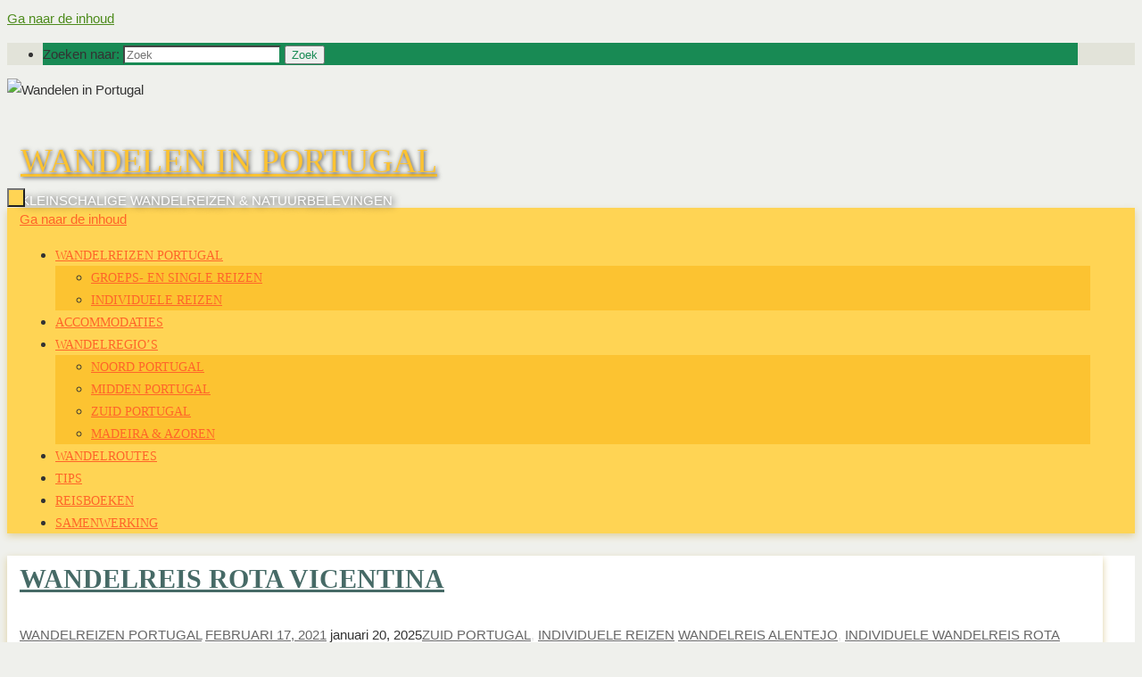

--- FILE ---
content_type: text/html; charset=UTF-8
request_url: https://www.wandelreizenportugal.nl/tag/wandelreis-alentejo/
body_size: 11158
content:
<!DOCTYPE html>
<html lang="nl-NL" prefix="og: https://ogp.me/ns#">
<head>
<meta name="viewport" content="width=device-width, user-scalable=no, initial-scale=1.0, minimum-scale=1.0, maximum-scale=1.0">
<meta http-equiv="Content-Type" content="text/html; charset=UTF-8" />
<link rel="profile" href="http://gmpg.org/xfn/11" />
<link rel="pingback" href="https://www.wandelreizenportugal.nl/xmlrpc.php" />
	<style>img:is([sizes="auto" i], [sizes^="auto," i]) { contain-intrinsic-size: 3000px 1500px }</style>
	
<!-- Search Engine Optimization door Rank Math - https://rankmath.com/ -->
<title>wandelreis alentejo &#045; Wandelen in Portugal</title>
<meta name="robots" content="follow, noindex"/>
<meta property="og:locale" content="nl_NL" />
<meta property="og:type" content="article" />
<meta property="og:title" content="wandelreis alentejo &#045; Wandelen in Portugal" />
<meta property="og:url" content="https://www.wandelreizenportugal.nl/tag/wandelreis-alentejo/" />
<meta property="og:site_name" content="Wandelen in Portugal" />
<meta name="twitter:card" content="summary_large_image" />
<meta name="twitter:title" content="wandelreis alentejo &#045; Wandelen in Portugal" />
<meta name="twitter:label1" content="Berichten" />
<meta name="twitter:data1" content="2" />
<script type="application/ld+json" class="rank-math-schema">{"@context":"https://schema.org","@graph":[{"@type":"Person","@id":"https://www.wandelreizenportugal.nl/#person","name":"Wandelreizen Portugal","image":{"@type":"ImageObject","@id":"https://www.wandelreizenportugal.nl/#logo","url":"https://www.wandelreizenportugal.nl/wp-content/uploads/logo_500x206_rgb_72dpi.jpg","contentUrl":"https://www.wandelreizenportugal.nl/wp-content/uploads/logo_500x206_rgb_72dpi.jpg","caption":"Wandelen in Portugal","inLanguage":"nl-NL","width":"500","height":"207"}},{"@type":"WebSite","@id":"https://www.wandelreizenportugal.nl/#website","url":"https://www.wandelreizenportugal.nl","name":"Wandelen in Portugal","publisher":{"@id":"https://www.wandelreizenportugal.nl/#person"},"inLanguage":"nl-NL"},{"@type":"CollectionPage","@id":"https://www.wandelreizenportugal.nl/tag/wandelreis-alentejo/#webpage","url":"https://www.wandelreizenportugal.nl/tag/wandelreis-alentejo/","name":"wandelreis alentejo &#045; Wandelen in Portugal","isPartOf":{"@id":"https://www.wandelreizenportugal.nl/#website"},"inLanguage":"nl-NL"}]}</script>
<!-- /Rank Math WordPress SEO plugin -->

<link rel="alternate" type="application/rss+xml" title="Wandelen in Portugal &raquo; feed" href="https://www.wandelreizenportugal.nl/feed/" />
<link rel="alternate" type="application/rss+xml" title="Wandelen in Portugal &raquo; reacties feed" href="https://www.wandelreizenportugal.nl/comments/feed/" />
<link rel="alternate" type="application/rss+xml" title="Wandelen in Portugal &raquo; wandelreis alentejo tag feed" href="https://www.wandelreizenportugal.nl/tag/wandelreis-alentejo/feed/" />
<script type="text/javascript">
/* <![CDATA[ */
window._wpemojiSettings = {"baseUrl":"https:\/\/s.w.org\/images\/core\/emoji\/15.0.3\/72x72\/","ext":".png","svgUrl":"https:\/\/s.w.org\/images\/core\/emoji\/15.0.3\/svg\/","svgExt":".svg","source":{"concatemoji":"https:\/\/www.wandelreizenportugal.nl\/wp-includes\/js\/wp-emoji-release.min.js?ver=6.7.4"}};
/*! This file is auto-generated */
!function(i,n){var o,s,e;function c(e){try{var t={supportTests:e,timestamp:(new Date).valueOf()};sessionStorage.setItem(o,JSON.stringify(t))}catch(e){}}function p(e,t,n){e.clearRect(0,0,e.canvas.width,e.canvas.height),e.fillText(t,0,0);var t=new Uint32Array(e.getImageData(0,0,e.canvas.width,e.canvas.height).data),r=(e.clearRect(0,0,e.canvas.width,e.canvas.height),e.fillText(n,0,0),new Uint32Array(e.getImageData(0,0,e.canvas.width,e.canvas.height).data));return t.every(function(e,t){return e===r[t]})}function u(e,t,n){switch(t){case"flag":return n(e,"\ud83c\udff3\ufe0f\u200d\u26a7\ufe0f","\ud83c\udff3\ufe0f\u200b\u26a7\ufe0f")?!1:!n(e,"\ud83c\uddfa\ud83c\uddf3","\ud83c\uddfa\u200b\ud83c\uddf3")&&!n(e,"\ud83c\udff4\udb40\udc67\udb40\udc62\udb40\udc65\udb40\udc6e\udb40\udc67\udb40\udc7f","\ud83c\udff4\u200b\udb40\udc67\u200b\udb40\udc62\u200b\udb40\udc65\u200b\udb40\udc6e\u200b\udb40\udc67\u200b\udb40\udc7f");case"emoji":return!n(e,"\ud83d\udc26\u200d\u2b1b","\ud83d\udc26\u200b\u2b1b")}return!1}function f(e,t,n){var r="undefined"!=typeof WorkerGlobalScope&&self instanceof WorkerGlobalScope?new OffscreenCanvas(300,150):i.createElement("canvas"),a=r.getContext("2d",{willReadFrequently:!0}),o=(a.textBaseline="top",a.font="600 32px Arial",{});return e.forEach(function(e){o[e]=t(a,e,n)}),o}function t(e){var t=i.createElement("script");t.src=e,t.defer=!0,i.head.appendChild(t)}"undefined"!=typeof Promise&&(o="wpEmojiSettingsSupports",s=["flag","emoji"],n.supports={everything:!0,everythingExceptFlag:!0},e=new Promise(function(e){i.addEventListener("DOMContentLoaded",e,{once:!0})}),new Promise(function(t){var n=function(){try{var e=JSON.parse(sessionStorage.getItem(o));if("object"==typeof e&&"number"==typeof e.timestamp&&(new Date).valueOf()<e.timestamp+604800&&"object"==typeof e.supportTests)return e.supportTests}catch(e){}return null}();if(!n){if("undefined"!=typeof Worker&&"undefined"!=typeof OffscreenCanvas&&"undefined"!=typeof URL&&URL.createObjectURL&&"undefined"!=typeof Blob)try{var e="postMessage("+f.toString()+"("+[JSON.stringify(s),u.toString(),p.toString()].join(",")+"));",r=new Blob([e],{type:"text/javascript"}),a=new Worker(URL.createObjectURL(r),{name:"wpTestEmojiSupports"});return void(a.onmessage=function(e){c(n=e.data),a.terminate(),t(n)})}catch(e){}c(n=f(s,u,p))}t(n)}).then(function(e){for(var t in e)n.supports[t]=e[t],n.supports.everything=n.supports.everything&&n.supports[t],"flag"!==t&&(n.supports.everythingExceptFlag=n.supports.everythingExceptFlag&&n.supports[t]);n.supports.everythingExceptFlag=n.supports.everythingExceptFlag&&!n.supports.flag,n.DOMReady=!1,n.readyCallback=function(){n.DOMReady=!0}}).then(function(){return e}).then(function(){var e;n.supports.everything||(n.readyCallback(),(e=n.source||{}).concatemoji?t(e.concatemoji):e.wpemoji&&e.twemoji&&(t(e.twemoji),t(e.wpemoji)))}))}((window,document),window._wpemojiSettings);
/* ]]> */
</script>
<style id='wp-emoji-styles-inline-css' type='text/css'>

	img.wp-smiley, img.emoji {
		display: inline !important;
		border: none !important;
		box-shadow: none !important;
		height: 1em !important;
		width: 1em !important;
		margin: 0 0.07em !important;
		vertical-align: -0.1em !important;
		background: none !important;
		padding: 0 !important;
	}
</style>
<link rel='stylesheet' id='contact-form-7-css' href='https://www.wandelreizenportugal.nl/wp-content/plugins/contact-form-7/includes/css/styles.css?ver=6.1.4' type='text/css' media='all' />
<link rel='stylesheet' id='cookie-law-info-css' href='https://www.wandelreizenportugal.nl/wp-content/plugins/cookie-law-info/legacy/public/css/cookie-law-info-public.css?ver=3.3.1' type='text/css' media='all' />
<link rel='stylesheet' id='cookie-law-info-gdpr-css' href='https://www.wandelreizenportugal.nl/wp-content/plugins/cookie-law-info/legacy/public/css/cookie-law-info-gdpr.css?ver=3.3.1' type='text/css' media='all' />
<link rel='stylesheet' id='nirvana-fonts-css' href='https://www.wandelreizenportugal.nl/wp-content/themes/nirvana/fonts/fontfaces.css?ver=1.6.4' type='text/css' media='all' />
<link rel='stylesheet' id='nirvana-style-css' href='https://www.wandelreizenportugal.nl/wp-content/themes/nirvana/style.css?ver=1.6.4' type='text/css' media='all' />
<style id='nirvana-style-inline-css' type='text/css'>
 #header-container { width: 1200px; } #header-container, #access >.menu, #forbottom, #colophon, #footer-widget-area, #topbar-inner, .ppbox, #pp-afterslider #container, #breadcrumbs-box { max-width: 1200px; } #container.one-column { } #container.two-columns-right #secondary { width: 300px; float:right; } #container.two-columns-right #content { width: 760px; float: left; } /* fallback */ #container.two-columns-right #content { width: calc(100% - 380px); float: left; } #container.two-columns-left #primary { width: 300px; float: left; } #container.two-columns-left #content { width: 760px; float: right; } /* fallback */ #container.two-columns-left #content { width: -moz-calc(100% - 380px); float: right; width: -webkit-calc(100% - 380px ); width: calc(100% - 380px); } #container.three-columns-right .sidey { width: 150px; float: left; } #container.three-columns-right #primary { margin-left: 80px; margin-right: 80px; } #container.three-columns-right #content { width: 680px; float: left; } /* fallback */ #container.three-columns-right #content { width: -moz-calc(100% - 460px); float: left; width: -webkit-calc(100% - 460px); width: calc(100% - 460px); } #container.three-columns-left .sidey { width: 150px; float: left; } #container.three-columns-left #secondary{ margin-left: 80px; margin-right: 80px; } #container.three-columns-left #content { width: 680px; float: right;} /* fallback */ #container.three-columns-left #content { width: -moz-calc(100% - 460px); float: right; width: -webkit-calc(100% - 460px); width: calc(100% - 460px); } #container.three-columns-sided .sidey { width: 150px; float: left; } #container.three-columns-sided #secondary{ float:right; } #container.three-columns-sided #content { width: 680px; float: right; /* fallback */ width: -moz-calc(100% - 460px); float: right; width: -webkit-calc(100% - 460px); float: right; width: calc(100% - 460px); float: right; margin: 0 230px 0 -1140px; } body { font-family: Helvetica, sans-serif; } #content h1.entry-title a, #content h2.entry-title a, #content h1.entry-title, #content h2.entry-title { font-family: "Algemeen lettertype"; } .widget-title, .widget-title a { line-height: normal; font-family: "Algemeen lettertype"; } .widget-container, .widget-container a { font-family: Algemeen lettertype; } .entry-content h1, .entry-content h2, .entry-content h3, .entry-content h4, .entry-content h5, .entry-content h6, .nivo-caption h2, #front-text1 h1, #front-text2 h1, h3.column-header-image, #comments #reply-title { font-family: Verdana, Geneva, sans-serif; } #site-title span a { font-family: "Algemeen lettertype"; } #access ul li a, #access ul li a span { font-family: "Algemeen lettertype"; } /* general */ body { color: #333333; background-color: #EFF0EC } a { color: #4D8B1C; } a:hover, .entry-meta span a:hover, .comments-link a:hover, body.coldisplay2 #front-columns a:active { ; } a:active { ; color: #FFFFFF; } .entry-meta a:hover, .widget-container a:hover, .footer2 a:hover { border-bottom-color: #999; } .sticky h2.entry-title a { background-color: #bdd2ab; color: #FFFFFF; } #header { ; } #site-title span a { color: #fcc331; } #site-description { color: #ffffff; } .socials a:hover .socials-hover { background-color: #fff; } .socials .socials-hover { background-color: #188a54; } /* Main menu top level */ #access a, #nav-toggle span { color: #ff6529; } #access, #nav-toggle, #access ul li { background-color: #ffd454; } #access > .menu > ul > li > a > span { } #access ul li:hover { background-color: #fcc331; color: #ff6529; } #access ul > li.current_page_item , #access ul > li.current-menu-item, #access ul > li.current_page_ancestor , #access ul > li.current-menu-ancestor { background-color: #ffe161; } /* Main menu Submenus */ #access ul ul li, #access ul ul { background-color: #fcc331; } #access ul ul li a { color: #ff6529; } #access ul ul li:hover { background-color: #ffd13f; } #breadcrumbs { background-color: #e5e6e2; } #access ul ul li.current_page_item, #access ul ul li.current-menu-item, #access ul ul li.current_page_ancestor, #access ul ul li.current-menu-ancestor { background-color: #ffd13f; } /* top menu */ #topbar { background-color: #E2E3D9; border-bottom-color: #cecfc5; } .menu-header-search .searchform { background: #188a54; } .topmenu ul li a, .search-icon:before { color: #333333; } .topmenu ul li a:hover { background-color: #d2d3c9; } .search-icon:hover:before { color: #bdd2ab; } /* main */ #main { background-color: #FFFFFF; } #author-info, .page-title, #entry-author-info { border-color: #999; } .page-title-text { ; } .page-title span { border-color: #bdd2ab; } #entry-author-info #author-avatar, #author-info #author-avatar { border-color: #188a54; } .avatar-container:before { ; } .sidey .widget-container { color: #333333; ; } .sidey .widget-title { color: #188a54; ; border-color: #999; } .sidey .widget-container a { ; } .sidey .widget-container a:hover { ; } .widget-title span { border-color: #188a54; } .entry-content h1, .entry-content h2, .entry-content h3, .entry-content h4, .entry-content h5, .entry-content h6 { color: #466A66; } .entry-title, .entry-title a{ color: #466A66; } .entry-title a:hover { color: #61928C; } #content span.entry-format { color: #999; } /* footer */ #footer { color: #EEEEEE; ; } #footer2 { color: #EEEEEE; background-color: #bdd2ab; } #sfooter-full { background-color: #b8cda6; } .footermenu ul li { border-color: #cce1ba; } .footermenu ul li:hover { border-color: #e0f5ce; } #colophon a { ; } #colophon a:hover { ; } #footer2 a, .footermenu ul li:after { color: #F3F4E5; } #footer2 a:hover { color: #bdd2ab; } #footer .widget-container { color: #bdd2ab; ; } #footer .widget-title { color: #857d53; ; border-color:#999; } /* buttons */ a.continue-reading-link { color: #4D8B1C; border-color: #4D8B1C; } a.continue-reading-link:hover { background-color: #bdd2ab; color: #EFF0EC; } #cryout_ajax_more_trigger { border: 1px solid #999; } #cryout_ajax_more_trigger:hover { background-color: #188a54; } a.continue-reading-link i.crycon-right-dir { color: #bdd2ab } a.continue-reading-link:hover i.crycon-right-dir { color: #EFF0EC } .page-link a, .page-link > span > em { border-color: #999 } .columnmore a { ; color:#188a54 } .columnmore a:hover { background: #bdd2ab; } .file, .button, input[type="submit"], input[type="reset"], #respond .form-submit input#submit { background-color: #FFFFFF; border-color: #999; } .button:hover, #respond .form-submit input#submit:hover { background-color: #188a54; } .entry-content tr th, .entry-content thead th { color: #466A66; } .entry-content tr th { background-color: #bdd2ab; color:#FFFFFF; } .entry-content tr.even { background-color: #188a54; } hr { border-color: #188a54; } input[type="text"], input[type="password"], input[type="email"], input[type="color"], input[type="date"], input[type="datetime"], input[type="datetime-local"], input[type="month"], input[type="number"], input[type="range"], input[type="search"], input[type="tel"], input[type="time"], input[type="url"], input[type="week"], textarea, select { border-color: #999 #188a54 #188a54 #999; color: #333333; } input[type="submit"], input[type="reset"] { color: #333333; } input[type="text"]:hover, input[type="password"]:hover, input[type="email"]:hover, input[type="color"]:hover, input[type="date"]:hover, input[type="datetime"]:hover, input[type="datetime-local"]:hover, input[type="month"]:hover, input[type="number"]:hover, input[type="range"]:hover, input[type="search"]:hover, input[type="tel"]:hover, input[type="time"]:hover, input[type="url"]:hover, input[type="week"]:hover, textarea:hover { background-color: rgba(24,138,84,0.4); } .entry-content pre { background-color: #188a54; border-color: rgba(189,210,171,0.1); } abbr, acronym { border-color: #333333; } .comment-meta a { color: #BBBBBB; } #respond .form-allowed-tags { color: #BBBBBB; } .comment .reply a { border-color: #188a54; } .comment .reply a:hover { color: #4D8B1C; } .entry-meta { border-color: #188a54; } .entry-meta .crycon-metas:before { color: #CCCCCC; } .entry-meta span a, .comments-link a { color: #666666; } .entry-meta span a:hover, .comments-link a:hover { ; } .entry-meta span, .entry-utility span, .footer-tags { color: #e3e3e3; } .nav-next a, .nav-previous a{ background-color:#f8f8f8; } .nav-next a:hover, .nav-previous a:hover { background-color: #4D8B1C; color:#FFFFFF; } .pagination { border-color: #0e804a; } .pagination a:hover { ; color: #FFFFFF; } h3#comments-title { border-color: #999; } h3#comments-title span { background-color: #bdd2ab; color: #FFFFFF; } .comment-details { border-color: #188a54; } .searchform input[type="text"] { color: #BBBBBB; } .searchform:after { background-color: #bdd2ab; } .searchform:hover:after { ; } .searchsubmit[type="submit"]{ color: #188a54; } li.menu-main-search .searchform .s { background-color: #EFF0EC; } li.menu-main-search .searchsubmit[type="submit"] { color: #BBBBBB; } .caption-accented .wp-caption { background-color:rgba(189,210,171,0.8); color:#FFFFFF; } .nirvana-image-one .entry-content img[class*='align'], .nirvana-image-one .entry-summary img[class*='align'], .nirvana-image-two .entry-content img[class*='align'], .nirvana-image-two .entry-summary img[class*='align'] .nirvana-image-one .entry-content [class*='wp-block'][class*='align'] img, .nirvana-image-one .entry-summary [class*='wp-block'][class*='align'] img, .nirvana-image-two .entry-content [class*='wp-block'][class*='align'] img, .nirvana-image-two .entry-summary [class*='wp-block'][class*='align'] img { border-color: #bdd2ab; } html { font-size: 15px; line-height: 1.7; } .entry-content, .entry-summary, .ppbox { text-align:inherit ; } .entry-content, .entry-summary, .widget-container, .ppbox, .navigation { word-spacing: 0px; ; } #site-title a, #site-description, #access a span, .topmenu ul li a, .footermenu ul li a, .entry-meta span a, .entry-utility span a, #content h3.entry-format, span.edit-link, h3#comments-title, h3#reply-title, .comment-author cite, .comment .reply a, .widget-title, #site-info a, .nivo-caption h2, a.continue-reading-link, .column-image h3, #front-columns h3.column-header-noimage, .tinynav, .entry-title, #breadcrumbs, .page-link { text-transform: uppercase; } #bg_image {display: block; margin: 0 auto; } #content h1.entry-title, #content h2.entry-title, .woocommerce-page h1.page-title { font-size: 30px; } .widget-title, .widget-title a { font-size: 18px; } .widget-container, .widget-container a { font-size: 16px; } #content h1, #pp-afterslider h1 { font-size: 29px; } #content h2, #pp-afterslider h2 { font-size: 25px; } #content h3, #pp-afterslider h3 { font-size: 22px; } #content h4, #pp-afterslider h4 { font-size: 18px; } #content h5, #pp-afterslider h5 { font-size: 14px; } #content h6, #pp-afterslider h6 { font-size: 11px; } #site-title span a { font-size: 38px; } #access ul li a { font-size: 14px; } #access ul ul ul a { font-size: 13px; } .nocomments, .nocomments2 { display: none; } .page h1.entry-title, .home .page h2.entry-title { display: none; } header.page-header, .archive h1.page-title { display: none; } article footer.entry-meta { display: none; } .entry-content p, .entry-content ul, .entry-content ol, .entry-content dd, .entry-content pre, .entry-content hr, .commentlist p, .entry-summary p { margin-bottom: 1.0em; } #header-container > div { margin: 35px 0 0 0px; } #toTop:hover .crycon-back2top:before { ; } #main { margin-top: 1px; } #forbottom { padding-left: 0px; padding-right: 0px; } #header-widget-area { width: 33%; } #branding { height:120px; } 
/* Nirvana Custom CSS */ #site-copyright em {display:none; } #footer2-inside em {display:none !important; } #forbottom, nav#access { padding:0 14px 0 14px; -webkit-box-shadow: 0px 3px 8px 0px rgba(223,209,161,1); -moz-box-shadow: 0px 3px 8px 0px rgba(223,209,161,1); box-shadow: 0px 3px 8px 0px rgba(223,209,161,1);} .vc_images_carousel .vc_carousel-control .icon-next, .vc_images_carousel .vc_carousel-control .icon-prev { font-size: 90px !important; color:white;} a:active {color:#188a54;} #site-title span a {text-shadow:1px 1px 5px #444;} #site-description{text-shadow:1px 1px 9px #000;} #header-container {padding-left:15px;}
</style>
<link rel='stylesheet' id='nirvana-mobile-css' href='https://www.wandelreizenportugal.nl/wp-content/themes/nirvana/styles/style-mobile.css?ver=1.6.4' type='text/css' media='all' />
<link rel='stylesheet' id='js_composer_custom_css-css' href='//www.wandelreizenportugal.nl/wp-content/uploads/js_composer/custom.css?ver=8.0' type='text/css' media='all' />
<script type="text/javascript" src="https://www.wandelreizenportugal.nl/wp-includes/js/jquery/jquery.min.js?ver=3.7.1" id="jquery-core-js"></script>
<script type="text/javascript" src="https://www.wandelreizenportugal.nl/wp-includes/js/jquery/jquery-migrate.min.js?ver=3.4.1" id="jquery-migrate-js"></script>
<script type="text/javascript" id="cookie-law-info-js-extra">
/* <![CDATA[ */
var Cli_Data = {"nn_cookie_ids":[],"cookielist":[],"non_necessary_cookies":[],"ccpaEnabled":"","ccpaRegionBased":"","ccpaBarEnabled":"","strictlyEnabled":["necessary","obligatoire"],"ccpaType":"gdpr","js_blocking":"1","custom_integration":"","triggerDomRefresh":"","secure_cookies":""};
var cli_cookiebar_settings = {"animate_speed_hide":"500","animate_speed_show":"500","background":"#FFF","border":"#b1a6a6c2","border_on":"","button_1_button_colour":"#61a229","button_1_button_hover":"#4e8221","button_1_link_colour":"#fff","button_1_as_button":"1","button_1_new_win":"","button_2_button_colour":"#333","button_2_button_hover":"#292929","button_2_link_colour":"#444","button_2_as_button":"","button_2_hidebar":"","button_3_button_colour":"#3566bb","button_3_button_hover":"#2a5296","button_3_link_colour":"#fff","button_3_as_button":"1","button_3_new_win":"","button_4_button_colour":"#000","button_4_button_hover":"#000000","button_4_link_colour":"#333333","button_4_as_button":"","button_7_button_colour":"#61a229","button_7_button_hover":"#4e8221","button_7_link_colour":"#fff","button_7_as_button":"1","button_7_new_win":"","font_family":"inherit","header_fix":"","notify_animate_hide":"1","notify_animate_show":"","notify_div_id":"#cookie-law-info-bar","notify_position_horizontal":"right","notify_position_vertical":"bottom","scroll_close":"","scroll_close_reload":"","accept_close_reload":"","reject_close_reload":"","showagain_tab":"","showagain_background":"#fff","showagain_border":"#000","showagain_div_id":"#cookie-law-info-again","showagain_x_position":"100px","text":"#333333","show_once_yn":"1","show_once":"10000","logging_on":"","as_popup":"","popup_overlay":"1","bar_heading_text":"","cookie_bar_as":"banner","popup_showagain_position":"bottom-right","widget_position":"left"};
var log_object = {"ajax_url":"https:\/\/www.wandelreizenportugal.nl\/wp-admin\/admin-ajax.php"};
/* ]]> */
</script>
<script type="text/javascript" src="https://www.wandelreizenportugal.nl/wp-content/plugins/cookie-law-info/legacy/public/js/cookie-law-info-public.js?ver=3.3.1" id="cookie-law-info-js"></script>
<script></script><link rel="https://api.w.org/" href="https://www.wandelreizenportugal.nl/wp-json/" /><link rel="alternate" title="JSON" type="application/json" href="https://www.wandelreizenportugal.nl/wp-json/wp/v2/tags/36" /><link rel="EditURI" type="application/rsd+xml" title="RSD" href="https://www.wandelreizenportugal.nl/xmlrpc.php?rsd" />
<meta name="generator" content="WordPress 6.7.4" />
<!-- HFCM by 99 Robots - Snippet # 1: TradeTracker -->
<!-- Begin TradeTracker SuperTag Code -->
<script type="text/javascript">

    var _TradeTrackerTagOptions = {
        t: 'a',
        s: '400388',
        chk: '241f1b159995ed8157520bcc8c021ddf',
        overrideOptions: {}
    };

    (function() {var tt = document.createElement('script'), s = document.getElementsByTagName('script')[0]; tt.setAttribute('type', 'text/javascript'); tt.setAttribute('src', (document.location.protocol == 'https:' ? 'https' : 'http') + '://tm.tradetracker.net/tag?t=' + _TradeTrackerTagOptions.t + '&s=' + _TradeTrackerTagOptions.s + '&chk=' + _TradeTrackerTagOptions.chk); s.parentNode.insertBefore(tt, s);})();
</script>
<!-- End TradeTracker SuperTag Code -->


<!-- /end HFCM by 99 Robots -->
<meta name="google-site-verification" content="2L5AFMslgXGDNdiqYqkfjAuB_wtw0uat_wfNRTBDeTA" />
<meta name="generator" content="Powered by WPBakery Page Builder - drag and drop page builder for WordPress."/>
<link rel="icon" href="https://www.wandelreizenportugal.nl/wp-content/uploads/sitepicto-150x150.jpg" sizes="32x32" />
<link rel="icon" href="https://www.wandelreizenportugal.nl/wp-content/uploads/sitepicto.jpg" sizes="192x192" />
<link rel="apple-touch-icon" href="https://www.wandelreizenportugal.nl/wp-content/uploads/sitepicto.jpg" />
<meta name="msapplication-TileImage" content="https://www.wandelreizenportugal.nl/wp-content/uploads/sitepicto.jpg" />
<!--[if lt IE 9]>
<script>
document.createElement('header');
document.createElement('nav');
document.createElement('section');
document.createElement('article');
document.createElement('aside');
document.createElement('footer');
</script>
<![endif]-->
<noscript><style> .wpb_animate_when_almost_visible { opacity: 1; }</style></noscript></head>
<body class="archive tag tag-wandelreis-alentejo tag-36 nirvana-image-none caption-simple nirvana-comment-placeholders nirvana-menu-left nirvana-topbarhide wpb-js-composer js-comp-ver-8.0 vc_responsive">

		<a class="skip-link screen-reader-text" href="#main" title="Ga naar de inhoud"> Ga naar de inhoud </a>
	
<div id="wrapper" class="hfeed">
<div id="topbar" ><div id="topbar-inner"> <nav class="topmenu"><ul id="menu-wandelroutes" class="menu"><li class='menu-header-search'>
							<i class='search-icon'></i> 
<form role="search" method="get" class="searchform" action="https://www.wandelreizenportugal.nl/">
	<label>
		<span class="screen-reader-text">Zoeken naar:</span>
		<input type="search" class="s" placeholder="Zoek" value="" name="s" />
	</label>
	<button type="submit" class="searchsubmit"><span class="screen-reader-text">Zoek</span><i class="crycon-search"></i></button>
</form>
</li></ul></nav> </div></div>

<div id="header-full">
	<header id="header">
		<div id="masthead">
					<div id="branding" role="banner" >
				<img id="bg_image" alt="Wandelen in Portugal" title="Wandelen in Portugal" src="https://www.wandelreizenportugal.nl/wp-content/uploads/topheader_wandelreizenportugal5-120.jpg"  /><div id="header-container"><div class="site-identity"><div id="site-title"><span> <a href="https://www.wandelreizenportugal.nl/" title="Wandelen in Portugal" rel="home">Wandelen in Portugal</a> </span></div><div id="site-description" >Kleinschalige wandelreizen &amp; natuurbelevingen</div></div></div>								<div style="clear:both;"></div>
			</div><!-- #branding -->
			<button id="nav-toggle"><span>&nbsp;</span></button>
			<nav id="access" class="jssafe" role="navigation">
					<div class="skip-link screen-reader-text"><a href="#content" title="Ga naar de inhoud">Ga naar de inhoud</a></div>
	<div class="menu"><ul id="prime_nav" class="menu"><li id="menu-item-18" class="menu-item menu-item-type-post_type menu-item-object-page menu-item-home menu-item-has-children menu-item-18"><a href="https://www.wandelreizenportugal.nl/"><span>Wandelreizen Portugal</span></a>
<ul class="sub-menu">
	<li id="menu-item-744" class="menu-item menu-item-type-post_type menu-item-object-page menu-item-744"><a href="https://www.wandelreizenportugal.nl/single-en-groepsreizen/"><span>Groeps- en Single reizen</span></a></li>
	<li id="menu-item-745" class="menu-item menu-item-type-post_type menu-item-object-page menu-item-745"><a href="https://www.wandelreizenportugal.nl/?page_id=697"><span>Individuele reizen</span></a></li>
</ul>
</li>
<li id="menu-item-770" class="menu-item menu-item-type-post_type menu-item-object-page menu-item-770"><a href="https://www.wandelreizenportugal.nl/accommodaties-wandelen-portugal/"><span>Accommodaties</span></a></li>
<li id="menu-item-800" class="menu-item menu-item-type-post_type menu-item-object-page menu-item-has-children menu-item-800"><a href="https://www.wandelreizenportugal.nl/wandelen-portugal-regios/"><span>Wandelregio’s</span></a>
<ul class="sub-menu">
	<li id="menu-item-825" class="menu-item menu-item-type-post_type menu-item-object-page menu-item-825"><a href="https://www.wandelreizenportugal.nl/wandelen-noord-portugal/"><span>Noord Portugal</span></a></li>
	<li id="menu-item-824" class="menu-item menu-item-type-post_type menu-item-object-page menu-item-824"><a href="https://www.wandelreizenportugal.nl/wandelen-midden-portugal/"><span>Midden Portugal</span></a></li>
	<li id="menu-item-823" class="menu-item menu-item-type-post_type menu-item-object-page menu-item-823"><a href="https://www.wandelreizenportugal.nl/wandelen-zuid-portugal/"><span>Zuid Portugal</span></a></li>
	<li id="menu-item-822" class="menu-item menu-item-type-post_type menu-item-object-page menu-item-822"><a href="https://www.wandelreizenportugal.nl/wandelen-madeira-azoren/"><span>Madeira &#038; Azoren</span></a></li>
</ul>
</li>
<li id="menu-item-247" class="menu-item menu-item-type-post_type menu-item-object-page menu-item-247"><a href="https://www.wandelreizenportugal.nl/wandelroutes-portugal/"><span>Wandelroutes</span></a></li>
<li id="menu-item-216" class="menu-item menu-item-type-post_type menu-item-object-page menu-item-216"><a href="https://www.wandelreizenportugal.nl/tips/"><span>Tips</span></a></li>
<li id="menu-item-723" class="menu-item menu-item-type-post_type menu-item-object-page menu-item-723"><a href="https://www.wandelreizenportugal.nl/wandelgidsen-reisgidsen-portugal/"><span>Reisboeken</span></a></li>
<li id="menu-item-746" class="menu-item menu-item-type-post_type menu-item-object-page menu-item-746"><a href="https://www.wandelreizenportugal.nl/samenwerking/"><span>Samenwerking</span></a></li>
</ul></div>			</nav><!-- #access -->


		</div><!-- #masthead -->
	</header><!-- #header -->
</div><!-- #header-full -->

<div style="clear:both;height:0;"> </div>
<div id="main">
			<div  id="forbottom" >
		
		<div style="clear:both;"> </div>

		<section id="container" class="one-column">
	
			<div id="content" role="main">
						
			
				<header class="page-header">
					<h1 class="page-title"><div class="page-title-text">Tag: <span>wandelreis alentejo</span><div></h1>									</header>

								
					
	<article id="post-539" class="post-539 post type-post status-publish format-standard has-post-thumbnail hentry category-zuid-portugal-individueel category-individuele-reis tag-wandelreis-alentejo tag-individuele-wandelreis-rota-vicentina tag-individuele-wandelreis-portugal tag-wandelen-fishermens-trail tag-wandelen-rota-vicentina tag-wandelreis-rota-vicentina">
				
		<header class="entry-header">			
			<h2 class="entry-title">
				<a href="https://www.earthtracks.nl/portugal-wandelreis-rota-vicentina-kust-individuele-trektocht-7-dgn/#new_tab" title="Permalink naar Wandelreis Rota Vicentina" rel="bookmark">Wandelreis Rota Vicentina</a>
			</h2>
						<div class="entry-meta">
				<span class="author vcard" ><i class="crycon-author crycon-metas" title="Auteur "></i>
				<a class="url fn n" rel="author" href="https://www.wandelreizenportugal.nl/author/admin/" title="Toon alle berichten van Wandelreizen Portugal">Wandelreizen Portugal</a></span><span>
						<i class="crycon-time crycon-metas" title="Datum"></i>
						<time class="onDate date published" datetime="2021-02-17T19:46:59+00:00">
							<a href="https://www.earthtracks.nl/portugal-wandelreis-rota-vicentina-kust-individuele-trektocht-7-dgn/#new_tab" rel="bookmark">februari 17, 2021</a>
						</time>
					</span><time class="updated"  datetime="2025-01-20T17:01:16+00:00">januari 20, 2025</time><span class="bl_categ"><i class="crycon-folder-open crycon-metas" title="Categorieën"></i><a href="https://www.wandelreizenportugal.nl/category/individuele-reis/zuid-portugal-individueel/" rel="tag">Zuid Portugal</a>, <a href="https://www.wandelreizenportugal.nl/category/individuele-reis/" rel="tag">individuele reizen</a></span> 		<span class="footer-tags">
			<i class="crycon-tag crycon-metas" title="Tags"> </i><a href="https://www.wandelreizenportugal.nl/tag/wandelreis-alentejo/" rel="tag">wandelreis alentejo</a>, <a href="https://www.wandelreizenportugal.nl/tag/individuele-wandelreis-rota-vicentina/" rel="tag">individuele wandelreis Rota Vicentina</a>, <a href="https://www.wandelreizenportugal.nl/tag/individuele-wandelreis-portugal/" rel="tag">individuele wandelreis Portugal</a>, <a href="https://www.wandelreizenportugal.nl/tag/wandelen-fishermens-trail/" rel="tag">wandelen fishermen's trail</a>, <a href="https://www.wandelreizenportugal.nl/tag/wandelen-rota-vicentina/" rel="tag">wandelen rota vicentina</a>, <a href="https://www.wandelreizenportugal.nl/tag/wandelreis-rota-vicentina/" rel="tag">wandelreis Rota Vicentina</a>		</span>
				</div><!-- .entry-meta -->	
		</header><!-- .entry-header -->
		
									
												<div class="entry-summary">
						<a href="https://www.earthtracks.nl/portugal-wandelreis-rota-vicentina-kust-individuele-trektocht-7-dgn/#new_tab" title="Wandelreis Rota Vicentina"><img width="250" height="150" src="https://www.wandelreizenportugal.nl/wp-content/uploads/rota_vicentina_visserspad_earth_tracks_7dgn-250x150.jpg" class="alignleft post_thumbnail wp-post-image" alt="" decoding="async" /></a>						<p>Individuele wandelreis Rota Vicentina &#8211; Fishermen&#8217;s trail in Portugal. Wandelen langs een ongerepte, ruige kliffenkust met kleine baaien. Je verblijft in kleinschalige accommodaties in de verschillende kustplaatsjes en de bagage wordt voor je vervoerd.</p>
<p> <a class="continue-reading-link" href="https://www.earthtracks.nl/portugal-wandelreis-rota-vicentina-kust-individuele-trektocht-7-dgn/#new_tab"><span>Continue reading</span><i class="crycon-right-dir"></i></a> </p>
						</div><!-- .entry-summary -->
									
		
		<footer class="entry-meta">
					</footer>
	</article><!-- #post-539 -->
	
<div class='pagination_container'><nav class='pagination'><span class='current'>1</span><a href='https://www.wandelreizenportugal.nl/tag/wandelreis-alentejo/page/2/' class='inactive' >2</a></nav></div>

						
						</div><!-- #content -->
			</section><!-- #container -->

	<div style="clear:both;"></div>
	</div> <!-- #forbottom -->

	<footer id="footer" role="contentinfo">
		<div id="colophon">
		
			
			
		</div><!-- #colophon -->

		<div id="footer2">
		
			<div id="footer2-inside">
				<em style="display:table;margin:0 auto;float:none;text-align:center;padding:7px 0;font-size:13px;">
	Mogelijk gemaakt door <a target="_blank" href="http://www.cryoutcreations.eu" title="Nirvana Theme by Cryout Creations">Nirvana</a> &amp;
	<a target="_blank" href="http://wordpress.org/" title="'Semantic Personal Publishing Platform'">  WordPress.</a></em>
	<div id="sfooter-full"><div class="socials" id="sfooter">
			<a  target="_blank"  href="http://nl-nl.facebook.com/pages/wandelenportugal"
			class="socialicons social-Facebook" title="wandelen Portugal">
				<img alt="Facebook" src="https://www.wandelreizenportugal.nl/wp-content/themes/nirvana/images/socials/Facebook.png" />
			</a>
			<a  target="_blank"  href="mailto:info@earthtracks.nl"
			class="socialicons social-Mail" title="Mail">
				<img alt="Mail" src="https://www.wandelreizenportugal.nl/wp-content/themes/nirvana/images/socials/Mail.png" />
			</a>
			<a  target="_blank"  href="tel:06-21366693"
			class="socialicons social-Phone" title="Phone">
				<img alt="Phone" src="https://www.wandelreizenportugal.nl/wp-content/themes/nirvana/images/socials/Phone.png" />
			</a></div></div>			</div> <!-- #footer2-inside -->
			
		</div><!-- #footer2 -->

	</footer><!-- #footer -->

	</div><!-- #main -->
</div><!-- #wrapper -->

<!--googleoff: all--><div id="cookie-law-info-bar" data-nosnippet="true"><span><div class="cli-bar-container cli-style-v2"><div class="cli-bar-message">Deze website maakt gebruik van Cookies. Bij het gebruik maken van deze website gaat u akkoord met het gebruik van de cookies.</div><div class="cli-bar-btn_container"><a role='button' class="cli_settings_button" style="margin:0px 10px 0px 5px">Cookie settings</a><a role='button' data-cli_action="accept" id="cookie_action_close_header" class="medium cli-plugin-button cli-plugin-main-button cookie_action_close_header cli_action_button wt-cli-accept-btn">OK</a></div></div></span></div><div id="cookie-law-info-again" data-nosnippet="true"><span id="cookie_hdr_showagain">Manage consent</span></div><div class="cli-modal" data-nosnippet="true" id="cliSettingsPopup" tabindex="-1" role="dialog" aria-labelledby="cliSettingsPopup" aria-hidden="true">
  <div class="cli-modal-dialog" role="document">
	<div class="cli-modal-content cli-bar-popup">
		  <button type="button" class="cli-modal-close" id="cliModalClose">
			<svg class="" viewBox="0 0 24 24"><path d="M19 6.41l-1.41-1.41-5.59 5.59-5.59-5.59-1.41 1.41 5.59 5.59-5.59 5.59 1.41 1.41 5.59-5.59 5.59 5.59 1.41-1.41-5.59-5.59z"></path><path d="M0 0h24v24h-24z" fill="none"></path></svg>
			<span class="wt-cli-sr-only">Sluiten</span>
		  </button>
		  <div class="cli-modal-body">
			<div class="cli-container-fluid cli-tab-container">
	<div class="cli-row">
		<div class="cli-col-12 cli-align-items-stretch cli-px-0">
			<div class="cli-privacy-overview">
				<h4>Privacy Overview</h4>				<div class="cli-privacy-content">
					<div class="cli-privacy-content-text">This website uses cookies to improve your experience while you navigate through the website. Out of these, the cookies that are categorized as necessary are stored on your browser as they are essential for the working of basic functionalities of the website. We also use third-party cookies that help us analyze and understand how you use this website. These cookies will be stored in your browser only with your consent. You also have the option to opt-out of these cookies. But opting out of some of these cookies may affect your browsing experience.</div>
				</div>
				<a class="cli-privacy-readmore" aria-label="Meer weergeven" role="button" data-readmore-text="Meer weergeven" data-readless-text="Minder weergeven"></a>			</div>
		</div>
		<div class="cli-col-12 cli-align-items-stretch cli-px-0 cli-tab-section-container">
					</div>
	</div>
</div>
		  </div>
		  <div class="cli-modal-footer">
			<div class="wt-cli-element cli-container-fluid cli-tab-container">
				<div class="cli-row">
					<div class="cli-col-12 cli-align-items-stretch cli-px-0">
						<div class="cli-tab-footer wt-cli-privacy-overview-actions">
						
															<a id="wt-cli-privacy-save-btn" role="button" tabindex="0" data-cli-action="accept" class="wt-cli-privacy-btn cli_setting_save_button wt-cli-privacy-accept-btn cli-btn">OPSLAAN &amp; ACCEPTEREN</a>
													</div>
						
					</div>
				</div>
			</div>
		</div>
	</div>
  </div>
</div>
<div class="cli-modal-backdrop cli-fade cli-settings-overlay"></div>
<div class="cli-modal-backdrop cli-fade cli-popupbar-overlay"></div>
<!--googleon: all--><script type="text/javascript" src="https://www.wandelreizenportugal.nl/wp-includes/js/dist/hooks.min.js?ver=4d63a3d491d11ffd8ac6" id="wp-hooks-js"></script>
<script type="text/javascript" src="https://www.wandelreizenportugal.nl/wp-includes/js/dist/i18n.min.js?ver=5e580eb46a90c2b997e6" id="wp-i18n-js"></script>
<script type="text/javascript" id="wp-i18n-js-after">
/* <![CDATA[ */
wp.i18n.setLocaleData( { 'text direction\u0004ltr': [ 'ltr' ] } );
/* ]]> */
</script>
<script type="text/javascript" src="https://www.wandelreizenportugal.nl/wp-content/plugins/contact-form-7/includes/swv/js/index.js?ver=6.1.4" id="swv-js"></script>
<script type="text/javascript" id="contact-form-7-js-translations">
/* <![CDATA[ */
( function( domain, translations ) {
	var localeData = translations.locale_data[ domain ] || translations.locale_data.messages;
	localeData[""].domain = domain;
	wp.i18n.setLocaleData( localeData, domain );
} )( "contact-form-7", {"translation-revision-date":"2025-11-30 09:13:36+0000","generator":"GlotPress\/4.0.3","domain":"messages","locale_data":{"messages":{"":{"domain":"messages","plural-forms":"nplurals=2; plural=n != 1;","lang":"nl"},"This contact form is placed in the wrong place.":["Dit contactformulier staat op de verkeerde plek."],"Error:":["Fout:"]}},"comment":{"reference":"includes\/js\/index.js"}} );
/* ]]> */
</script>
<script type="text/javascript" id="contact-form-7-js-before">
/* <![CDATA[ */
var wpcf7 = {
    "api": {
        "root": "https:\/\/www.wandelreizenportugal.nl\/wp-json\/",
        "namespace": "contact-form-7\/v1"
    }
};
/* ]]> */
</script>
<script type="text/javascript" src="https://www.wandelreizenportugal.nl/wp-content/plugins/contact-form-7/includes/js/index.js?ver=6.1.4" id="contact-form-7-js"></script>
<script type="text/javascript" id="nirvana-frontend-js-extra">
/* <![CDATA[ */
var nirvana_settings = {"mobile":"1","fitvids":"1","contentwidth":"900"};
/* ]]> */
</script>
<script type="text/javascript" src="https://www.wandelreizenportugal.nl/wp-content/themes/nirvana/js/frontend.js?ver=1.6.4" id="nirvana-frontend-js"></script>
<script type="text/javascript" src="https://www.wandelreizenportugal.nl/wp-content/plugins/page-links-to/dist/new-tab.js?ver=3.3.7" id="page-links-to-js"></script>
<script></script>
</body>
</html>
